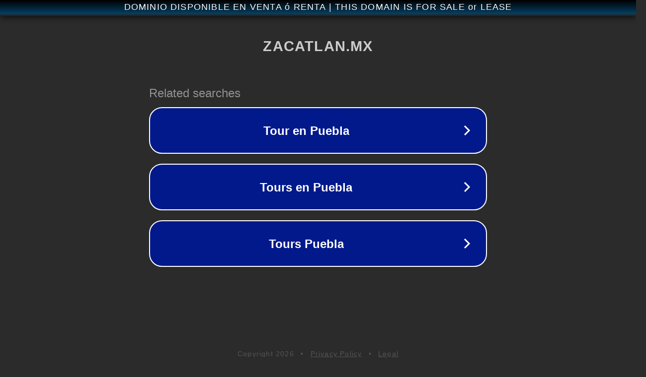

--- FILE ---
content_type: text/html; charset=utf-8
request_url: http://zacatlan.mx/
body_size: 1038
content:
<!doctype html>
<html data-adblockkey="MFwwDQYJKoZIhvcNAQEBBQADSwAwSAJBANDrp2lz7AOmADaN8tA50LsWcjLFyQFcb/P2Txc58oYOeILb3vBw7J6f4pamkAQVSQuqYsKx3YzdUHCvbVZvFUsCAwEAAQ==_y9oOZBQ1GkFaa4sBLyr9iqPfbqHRSkyZOhJGN4QRUa+ObQQ+VmOSAXUlIu6c30GaFisMhl7FcnAVtnaEVlbUVw==" lang="en" style="background: #2B2B2B;">
<head>
    <meta charset="utf-8">
    <meta name="viewport" content="width=device-width, initial-scale=1">
    <link rel="icon" href="[data-uri]">
    <link rel="preconnect" href="https://www.google.com" crossorigin>
</head>
<body>
<div id="target" style="opacity: 0"></div>
<script>window.park = "[base64]";</script>
<script src="/bRazyafaR.js"></script>
</body>
</html>
